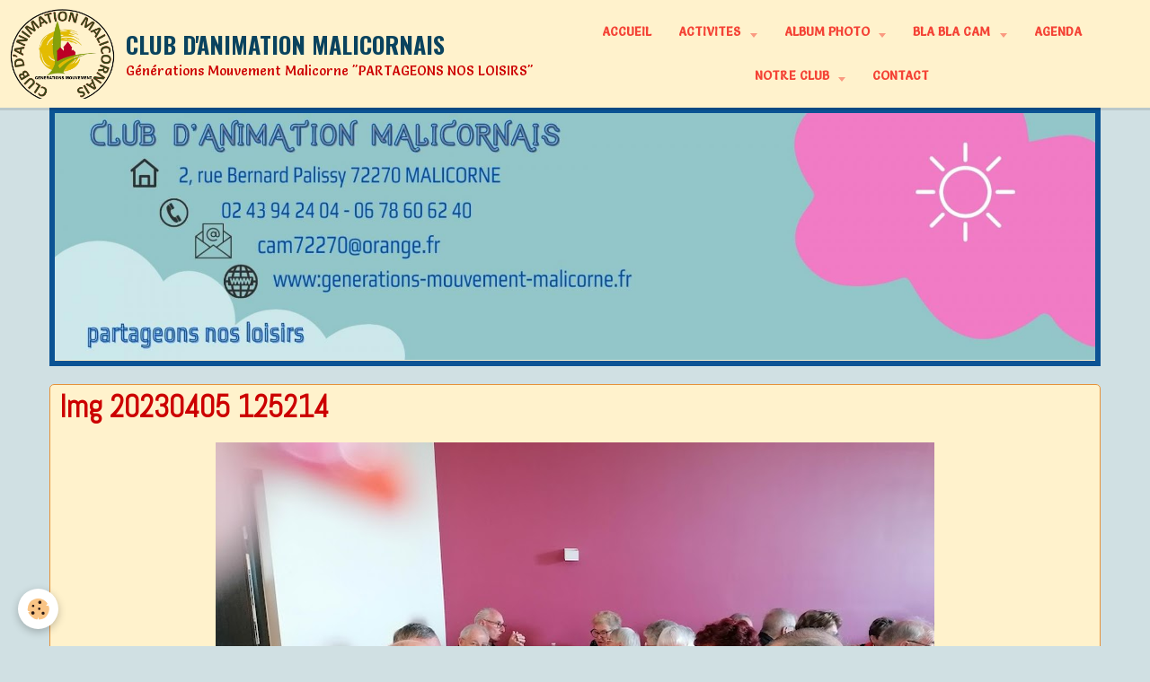

--- FILE ---
content_type: text/html; charset=UTF-8
request_url: https://www.generations-mouvement-malicorne.fr/album-photos/img-20230405-125214.html
body_size: 64314
content:
    <!DOCTYPE html>
<html lang="fr">
    <head>
        <title>Img 20230405 125214</title>
        <meta name="theme-color" content="#FFF2CC">
        <meta name="msapplication-navbutton-color" content="#FFF2CC">
        <meta name="apple-mobile-web-app-capable" content="yes">
        <meta name="apple-mobile-web-app-status-bar-style" content="black-translucent">

        <!-- pretty / timeout -->
<meta http-equiv="Content-Type" content="text/html; charset=utf-8">
<!--[if IE]>
<meta http-equiv="X-UA-Compatible" content="IE=edge">
<![endif]-->
<meta name="viewport" content="width=device-width, initial-scale=1, maximum-scale=1.0, user-scalable=no">
<meta name="msapplication-tap-highlight" content="no">
  <link rel="image_src" href="https://www.generations-mouvement-malicorne.fr/medias/album/img-20230405-125214.png" />
  <meta property="og:image" content="https://www.generations-mouvement-malicorne.fr/medias/album/img-20230405-125214.png" />
  <link href="//www.generations-mouvement-malicorne.fr/fr/themes/designlines/620e1880dd40f72869f83f78.css?v=9dc8bf212d5be13ffcb5481c0d38c40d" rel="stylesheet">
  <link rel="canonical" href="https://www.generations-mouvement-malicorne.fr/album-photos/img-20230405-125214.html">
<meta name="generator" content="e-monsite (e-monsite.com)">

<link rel="icon" href="https://www.generations-mouvement-malicorne.fr/medias/site/favicon/favicon-r-1.jpg">

<link rel="apple-touch-icon" sizes="114x114" href="https://www.generations-mouvement-malicorne.fr/medias/site/mobilefavicon/logo-cam-transparent.png?fx=c_114_114" />
<link rel="apple-touch-icon" sizes="72x72" href="https://www.generations-mouvement-malicorne.fr/medias/site/mobilefavicon/logo-cam-transparent.png?fx=c_72_72" />
<link rel="apple-touch-icon" href="https://www.generations-mouvement-malicorne.fr/medias/site/mobilefavicon/logo-cam-transparent.png?fx=c_57_57" />
<link rel="apple-touch-icon-precomposed" href="https://www.generations-mouvement-malicorne.fr/medias/site/mobilefavicon/logo-cam-transparent.png?fx=c_57_57" />

<link href="https://fonts.googleapis.com/css?family=Salsa:300,400,700%7CDancing%20Script:300,400,700%7CCaveat:300,400,700&amp;display=swap" rel="stylesheet">





                
                
                                    
                                    
                                                                                                                                                                                                                                                    
            <link href="https://fonts.googleapis.com/css?family=Abel%7COswald:400,700&display=swap" rel="stylesheet">
        
        <link href="https://maxcdn.bootstrapcdn.com/font-awesome/4.7.0/css/font-awesome.min.css" rel="stylesheet">

        <link href="//www.generations-mouvement-malicorne.fr/themes/combined.css?v=6_1665404070_248" rel="stylesheet">

        <!-- EMS FRAMEWORK -->
        <script src="//www.generations-mouvement-malicorne.fr/medias/static/themes/ems_framework/js/jquery.min.js"></script>
        <!-- HTML5 shim and Respond.js for IE8 support of HTML5 elements and media queries -->
        <!--[if lt IE 9]>
        <script src="//www.generations-mouvement-malicorne.fr/medias/static/themes/ems_framework/js/html5shiv.min.js"></script>
        <script src="//www.generations-mouvement-malicorne.fr/medias/static/themes/ems_framework/js/respond.min.js"></script>
        <![endif]-->

        <script src="//www.generations-mouvement-malicorne.fr/medias/static/themes/ems_framework/js/ems-framework.min.js?v=757"></script>

        <script src="https://www.generations-mouvement-malicorne.fr/themes/content.js?v=6_1665404070_248&lang=fr"></script>

            <script src="//www.generations-mouvement-malicorne.fr/medias/static/js/rgpd-cookies/jquery.rgpd-cookies.js?v=757"></script>
    <script>
                                    $(document).ready(function() {
            $.RGPDCookies({
                theme: 'ems_framework',
                site: 'www.generations-mouvement-malicorne.fr',
                privacy_policy_link: '/about/privacypolicy/',
                cookies: [{"id":null,"favicon_url":"https:\/\/ssl.gstatic.com\/analytics\/20210414-01\/app\/static\/analytics_standard_icon.png","enabled":true,"model":"google_analytics","title":"Google Analytics","short_description":"Permet d'analyser les statistiques de consultation de notre site","long_description":"Indispensable pour piloter notre site internet, il permet de mesurer des indicateurs comme l\u2019affluence, les produits les plus consult\u00e9s, ou encore la r\u00e9partition g\u00e9ographique des visiteurs.","privacy_policy_url":"https:\/\/support.google.com\/analytics\/answer\/6004245?hl=fr","slug":"google-analytics"},{"id":null,"favicon_url":"","enabled":true,"model":"addthis","title":"AddThis","short_description":"Partage social","long_description":"Nous utilisons cet outil afin de vous proposer des liens de partage vers des plateformes tiers comme Twitter, Facebook, etc.","privacy_policy_url":"https:\/\/www.oracle.com\/legal\/privacy\/addthis-privacy-policy.html","slug":"addthis"}],
                modal_title: 'Gestion\u0020des\u0020cookies',
                modal_description: 'd\u00E9pose\u0020des\u0020cookies\u0020pour\u0020am\u00E9liorer\u0020votre\u0020exp\u00E9rience\u0020de\u0020navigation,\nmesurer\u0020l\u0027audience\u0020du\u0020site\u0020internet,\u0020afficher\u0020des\u0020publicit\u00E9s\u0020personnalis\u00E9es,\nr\u00E9aliser\u0020des\u0020campagnes\u0020cibl\u00E9es\u0020et\u0020personnaliser\u0020l\u0027interface\u0020du\u0020site.',
                privacy_policy_label: 'Consulter\u0020la\u0020politique\u0020de\u0020confidentialit\u00E9',
                check_all_label: 'Tout\u0020cocher',
                refuse_button: 'Refuser',
                settings_button: 'Param\u00E9trer',
                accept_button: 'Accepter',
                callback: function() {
                    // website google analytics case (with gtag), consent "on the fly"
                    if ('gtag' in window && typeof window.gtag === 'function') {
                        if (window.jsCookie.get('rgpd-cookie-google-analytics') === undefined
                            || window.jsCookie.get('rgpd-cookie-google-analytics') === '0') {
                            gtag('consent', 'update', {
                                'ad_storage': 'denied',
                                'analytics_storage': 'denied'
                            });
                        } else {
                            gtag('consent', 'update', {
                                'ad_storage': 'granted',
                                'analytics_storage': 'granted'
                            });
                        }
                    }
                }
            });
        });
    </script>
        <script async src="https://www.googletagmanager.com/gtag/js?id=G-4VN4372P6E"></script>
<script>
    window.dataLayer = window.dataLayer || [];
    function gtag(){dataLayer.push(arguments);}
    
    gtag('consent', 'default', {
        'ad_storage': 'denied',
        'analytics_storage': 'denied'
    });
    
    gtag('js', new Date());
    gtag('config', 'G-4VN4372P6E');
</script>

        
        <style>
        #overlay{position:fixed;top:0;left:0;width:100vw;height:100vh;z-index:1001}
                                #overlay.loader{display:-webkit-flex;display:flex;-webkit-justify-content:center;justify-content:center;-webkit-align-items:center;align-items:center;background-color:#28A59D;opacity:1}#overlay.stop div{animation-play-state:paused}
                        .loader-spinner{color:official;display:inline-block;position:relative;width:64px;height:64px}.loader-spinner div{transform-origin:32px 32px;animation:loader-spinner 1.2s linear infinite}.loader-spinner div:after{content:" ";display:block;position:absolute;top:3px;left:29px;width:5px;height:14px;border-radius:20%;background-color:#FFFFFF}.loader-spinner div:nth-child(1){transform:rotate(0);animation-delay:-1.1s}.loader-spinner div:nth-child(2){transform:rotate(30deg);animation-delay:-1s}.loader-spinner div:nth-child(3){transform:rotate(60deg);animation-delay:-.9s}.loader-spinner div:nth-child(4){transform:rotate(90deg);animation-delay:-.8s}.loader-spinner div:nth-child(5){transform:rotate(120deg);animation-delay:-.7s}.loader-spinner div:nth-child(6){transform:rotate(150deg);animation-delay:-.6s}.loader-spinner div:nth-child(7){transform:rotate(180deg);animation-delay:-.5s}.loader-spinner div:nth-child(8){transform:rotate(210deg);animation-delay:-.4s}.loader-spinner div:nth-child(9){transform:rotate(240deg);animation-delay:-.3s}.loader-spinner div:nth-child(10){transform:rotate(270deg);animation-delay:-.2s}.loader-spinner div:nth-child(11){transform:rotate(300deg);animation-delay:-.1s}.loader-spinner div:nth-child(12){transform:rotate(330deg);animation-delay:0s}@keyframes loader-spinner{0%{opacity:1}100%{opacity:0}}
                            </style>
        <script type="application/ld+json">
    {
        "@context" : "https://schema.org/",
        "@type" : "WebSite",
        "name" : "CLUB D'ANIMATION MALICORNAIS",
        "url" : "https://www.generations-mouvement-malicorne.fr/"
    }
</script>
            </head>
    <body id="album-photos_run_img-20230405-125214" class="default">
        
                <div id="overlay" class="loader">
            <div class="loader-spinner">
                <div></div><div></div><div></div><div></div><div></div><div></div><div></div><div></div><div></div><div></div><div></div><div></div>
            </div>
        </div>
                        <!-- HEADER -->
        <header id="header" class="navbar" data-fixed="true" data-margin-top="false" data-margin-bottom="false">
            <div id="header-main" data-padding="true">
                                                                            <!-- header -->
                <a class="brand" href="https://www.generations-mouvement-malicorne.fr/" data-appearance="horizontal">
                                        <img src="https://www.generations-mouvement-malicorne.fr/medias/site/logos/logo-cam-transparent.png" alt="CLUB D'ANIMATION MALICORNAIS" class="brand-logo">
                                                            <div class="brand-titles">
                                                <span class="brand-title">CLUB D'ANIMATION MALICORNAIS</span>
                                                                        <div class="brand-subtitle">Générations  Mouvement   Malicorne       "PARTAGEONS NOS LOISIRS"</div>
                                            </div>
                                    </a>
                
                                <nav id="menu" class="collapse">
                                                                        <ul class="nav navbar-nav">
                    <li>
                <a href="https://www.generations-mouvement-malicorne.fr/">
                                        Accueil
                </a>
                            </li>
                    <li class="subnav">
                <a href="https://www.generations-mouvement-malicorne.fr/pages/activites/" class="subnav-toggle" data-toggle="subnav" data-animation="slide">
                                        ACTIVITES
                </a>
                                    <ul class="nav subnav-menu">
                                                    <li class="subnav">
                                <a href="https://www.generations-mouvement-malicorne.fr/pages/activites/velo/" class="subnav-toggle" data-toggle="subnav" data-animation="slide">
                                    VELO
                                </a>
                                                                    <ul class="nav subnav-menu">
                                                                                    <li>
                                                <a href="https://www.generations-mouvement-malicorne.fr/pages/activites/velo/velo-circuit.html">VELO CIRCUIT</a>
                                            </li>
                                                                                    <li>
                                                <a href="https://www.generations-mouvement-malicorne.fr/pages/activites/velo/velo-promenade.html">VELO PROMENADE</a>
                                            </li>
                                                                            </ul>
                                                            </li>
                                                    <li class="subnav">
                                <a href="https://www.generations-mouvement-malicorne.fr/pages/activites/marche/" class="subnav-toggle" data-toggle="subnav" data-animation="slide">
                                    MARCHE
                                </a>
                                                                    <ul class="nav subnav-menu">
                                                                                    <li>
                                                <a href="https://www.generations-mouvement-malicorne.fr/pages/activites/marche/marche-circuit.html">MARCHE CIRCUIT</a>
                                            </li>
                                                                                    <li>
                                                <a href="https://www.generations-mouvement-malicorne.fr/pages/activites/marche/marche-circuit.html">MARCHE CIRCUIT</a>
                                            </li>
                                                                                    <li>
                                                <a href="https://www.generations-mouvement-malicorne.fr/pages/activites/marche/marche-promenade.html">MARCHE PROMENADE</a>
                                            </li>
                                                                            </ul>
                                                            </li>
                                                    <li class="subnav">
                                <a href="https://www.generations-mouvement-malicorne.fr/pages/activites/jeux-de-cartes/" class="subnav-toggle" data-toggle="subnav" data-animation="slide">
                                    JEUX DE CARTES
                                </a>
                                                                    <ul class="nav subnav-menu">
                                                                                    <li>
                                                <a href="https://www.generations-mouvement-malicorne.fr/pages/activites/jeux-de-cartes/belote.html">BELOTE</a>
                                            </li>
                                                                                    <li>
                                                <a href="https://www.generations-mouvement-malicorne.fr/pages/activites/jeux-de-cartes/tarot.html">TAROT</a>
                                            </li>
                                                                            </ul>
                                                            </li>
                                                    <li>
                                <a href="https://www.generations-mouvement-malicorne.fr/pages/activites/billard.html">
                                    BILLARD
                                </a>
                                                            </li>
                                                    <li>
                                <a href="https://www.generations-mouvement-malicorne.fr/pages/activites/bowling.html">
                                    BOWLING
                                </a>
                                                            </li>
                                                    <li>
                                <a href="https://www.generations-mouvement-malicorne.fr/pages/activites/activites.html">
                                    DANSES
                                </a>
                                                            </li>
                                                    <li>
                                <a href="https://www.generations-mouvement-malicorne.fr/pages/activites/informatique.html">
                                    INFORMATIQUE
                                </a>
                                                            </li>
                                                    <li>
                                <a href="https://www.generations-mouvement-malicorne.fr/pages/activites/jeux-culturels.html">
                                    JEUX CULTURELS
                                </a>
                                                            </li>
                                                    <li>
                                <a href="https://www.generations-mouvement-malicorne.fr/pages/activites/jeux-de-socite.html">
                                    JEUX DE SOCIETE
                                </a>
                                                            </li>
                                                    <li>
                                <a href="https://www.generations-mouvement-malicorne.fr/pages/activites/musique.html">
                                    MUSIQUE
                                </a>
                                                            </li>
                                                    <li>
                                <a href="https://www.generations-mouvement-malicorne.fr/pages/activites/patois.html">
                                    PATOIS
                                </a>
                                                            </li>
                                                    <li>
                                <a href="https://www.generations-mouvement-malicorne.fr/pages/activites/activites-1.html">
                                    PETANQUE
                                </a>
                                                            </li>
                                                    <li>
                                <a href="https://www.generations-mouvement-malicorne.fr/pages/activites/sudoku.html">
                                    SUDOKU
                                </a>
                                                            </li>
                                                    <li>
                                <a href="https://www.generations-mouvement-malicorne.fr/pages/activites/travaux-manuels.html">
                                    TRAVAUX MANUELS
                                </a>
                                                            </li>
                                            </ul>
                            </li>
                    <li class="subnav">
                <a href="https://www.generations-mouvement-malicorne.fr/album-photos/" class="subnav-toggle" data-toggle="subnav" data-animation="slide">
                                        ALBUM PHOTO
                </a>
                                    <ul class="nav subnav-menu">
                                                    <li class="subnav">
                                <a href="https://www.generations-mouvement-malicorne.fr/album-photos/photos-2025/" class="subnav-toggle" data-toggle="subnav" data-animation="slide">
                                    PHOTOS 2025
                                </a>
                                                                    <ul class="nav subnav-menu">
                                                                                    <li>
                                                <a href="https://www.generations-mouvement-malicorne.fr/album-photos/photos-2025/expo-illuminations-janvier-2025/">EXPO ILLUMINATIONS JANVIER 2025</a>
                                            </li>
                                                                                    <li>
                                                <a href="https://www.generations-mouvement-malicorne.fr/album-photos/photos-2025/ag-cam-2025/">AG CAM 2025</a>
                                            </li>
                                                                                    <li>
                                                <a href="https://www.generations-mouvement-malicorne.fr/album-photos/photos-2025/la-flambee-2025/">LA FLAMBEE 2025</a>
                                            </li>
                                                                                    <li>
                                                <a href="https://www.generations-mouvement-malicorne.fr/album-photos/photos-2025/expo-balade-mars-2025/">EXPO BALADE MARS 2025</a>
                                            </li>
                                                                                    <li>
                                                <a href="https://www.generations-mouvement-malicorne.fr/album-photos/photos-2025/danse-ag-pm-2025/">DANSE AG PM 2025</a>
                                            </li>
                                                                                    <li>
                                                <a href="https://www.generations-mouvement-malicorne.fr/album-photos/photos-2025/saumur-avril-2025/">SAUMUR AVRIL 2025</a>
                                            </li>
                                                                                    <li>
                                                <a href="https://www.generations-mouvement-malicorne.fr/album-photos/photos-2025/expo-photo-reveil-de-la-nature-mai-2025/">EXPO PHOTO REVEIL DE LA NATURE MAI 2025</a>
                                            </li>
                                                                                    <li>
                                                <a href="https://www.generations-mouvement-malicorne.fr/album-photos/photos-2025/repas-p-m-du-24-avril-2025/">REPAS P.M. DU 24 AVRIL 2025</a>
                                            </li>
                                                                                    <li>
                                                <a href="https://www.generations-mouvement-malicorne.fr/album-photos/photos-2025/petanque-pm-noyen-2025/">PETANQUE PM. NOYEN 2025</a>
                                            </li>
                                                                                    <li>
                                                <a href="https://www.generations-mouvement-malicorne.fr/album-photos/photos-2025/journee-recreative-juin-2025/">JOURNEE RECREATIVE JUIN 2025</a>
                                            </li>
                                                                                    <li>
                                                <a href="https://www.generations-mouvement-malicorne.fr/album-photos/photos-2025/escapade-photos-bagnole-de-l-orne-2025/">ESCAPADE PHOTOS BAGNOLE DE L'ORNE 2025</a>
                                            </li>
                                                                                    <li>
                                                <a href="https://www.generations-mouvement-malicorne.fr/album-photos/photos-2025/guinguette-2025/">GUINGUETTE 2025</a>
                                            </li>
                                                                                    <li>
                                                <a href="https://www.generations-mouvement-malicorne.fr/album-photos/photos-2025/presentation-2025/">PRESENTATION 2025</a>
                                            </li>
                                                                                    <li>
                                                <a href="https://www.generations-mouvement-malicorne.fr/album-photos/photos-2025/jour-decouvertes-aune-loir-2025/">JOUR.DECOUVERTES AUNE& LOIR 2025</a>
                                            </li>
                                                                                    <li>
                                                <a href="https://www.generations-mouvement-malicorne.fr/album-photos/photos-2025/pique-nique-de-la-musique-2025/">PIQUE-NIQUE DE LA MUSIQUE 2025</a>
                                            </li>
                                                                                    <li>
                                                <a href="https://www.generations-mouvement-malicorne.fr/album-photos/photos-2025/la-convivialite-2025/">LA CONVIVIALITÉ 2025</a>
                                            </li>
                                                                                    <li>
                                                <a href="https://www.generations-mouvement-malicorne.fr/album-photos/photos-2025/rando-p-m-10-septembre-2025/">RANDO P.M 10 SEPTEMBRE 2025</a>
                                            </li>
                                                                                    <li>
                                                <a href="https://www.generations-mouvement-malicorne.fr/album-photos/photos-2025/rencontre-cam-cpm-sep-2025/">RENCONTRE CAM/ CPM SEP.2025</a>
                                            </li>
                                                                                    <li>
                                                <a href="https://www.generations-mouvement-malicorne.fr/album-photos/photos-2025/sejour-riec-sur-belon-octobre/">SEJOUR RIEC SUR BELON OCTOBRE</a>
                                            </li>
                                                                                    <li>
                                                <a href="https://www.generations-mouvement-malicorne.fr/album-photos/photos-2025/repas-benevoles-2025/">REPAS BENEVOLES 2025</a>
                                            </li>
                                                                                    <li>
                                                <a href="https://www.generations-mouvement-malicorne.fr/album-photos/photos-2025/repas-de-fin-d-annee-5-decembre-2025/">REPAS DE FIN D ANNEE 5 DECEMBRE 2025</a>
                                            </li>
                                                                                    <li>
                                                <a href="https://www.generations-mouvement-malicorne.fr/album-photos/photos-2025/la-michaudiere-illuminations/">LA MICHAUDIERE ILLUMINATIONS</a>
                                            </li>
                                                                            </ul>
                                                            </li>
                                                    <li class="subnav">
                                <a href="https://www.generations-mouvement-malicorne.fr/album-photos/photos-2024/" class="subnav-toggle" data-toggle="subnav" data-animation="slide">
                                    PHOTOS 2024
                                </a>
                                                                    <ul class="nav subnav-menu">
                                                                                    <li>
                                                <a href="https://www.generations-mouvement-malicorne.fr/album-photos/photos-2024/ag-2024/">AG 2024</a>
                                            </li>
                                                                                    <li>
                                                <a href="https://www.generations-mouvement-malicorne.fr/album-photos/photos-2024/essentiel-la-flambee/">ESSENTIEL/LA FLAMBEE</a>
                                            </li>
                                                                                    <li>
                                                <a href="https://www.generations-mouvement-malicorne.fr/album-photos/photos-2024/belote-du-7-mars-2024/">BELOTE DU 7 MARS 2024</a>
                                            </li>
                                                                                    <li>
                                                <a href="https://www.generations-mouvement-malicorne.fr/album-photos/photos-2024/patois-2024/">PATOIS 2024</a>
                                            </li>
                                                                                    <li>
                                                <a href="https://www.generations-mouvement-malicorne.fr/album-photos/photos-2024/ag-pays-malicornais-2024/">AG PAYS MALICORNAIS 2024</a>
                                            </li>
                                                                                    <li>
                                                <a href="https://www.generations-mouvement-malicorne.fr/album-photos/photos-2024/concours-de-tarot-departemental/">CONCOURS DE TAROT DEPARTEMENTAL</a>
                                            </li>
                                                                                    <li>
                                                <a href="https://www.generations-mouvement-malicorne.fr/album-photos/photos-2024/repas-pays-malicornais-a-noyen/">REPAS PAYS MALICORNAIS A NOYEN</a>
                                            </li>
                                                                                    <li>
                                                <a href="https://www.generations-mouvement-malicorne.fr/album-photos/photos-2024/n-oubliez-pas-les-paroles/">N'OUBLIEZ PAS LES PAROLES</a>
                                            </li>
                                                                                    <li>
                                                <a href="https://www.generations-mouvement-malicorne.fr/album-photos/photos-2024/journee-recreative-2024/">JOURNEE RECREATIVE 2024</a>
                                            </li>
                                                                                    <li>
                                                <a href="https://www.generations-mouvement-malicorne.fr/album-photos/photos-2024/repas-d-activites-du-20-juin-2024/">REPAS D'ACTIVITES DU 20 JUIN 2024</a>
                                            </li>
                                                                                    <li>
                                                <a href="https://www.generations-mouvement-malicorne.fr/album-photos/photos-2024/croisiere-sur-le-cher/">CROISIERE SUR LE CHER</a>
                                            </li>
                                                                                    <li>
                                                <a href="https://www.generations-mouvement-malicorne.fr/album-photos/photos-2024/pique-nique-velo-25-juin-2024/">PIQUE-NIQUE VELO 25 JUIN 2024</a>
                                            </li>
                                                                                    <li>
                                                <a href="https://www.generations-mouvement-malicorne.fr/album-photos/photos-2024/guinguette-2024/">GUINGUETTE 2024</a>
                                            </li>
                                                                                    <li>
                                                <a href="https://www.generations-mouvement-malicorne.fr/album-photos/photos-2024/la-convivialite-2024/">LA CONVIVIALITE 2024</a>
                                            </li>
                                                                                    <li>
                                                <a href="https://www.generations-mouvement-malicorne.fr/album-photos/photos-2024/travaux-manuels/">TRAVAUX MANUELS</a>
                                            </li>
                                                                                    <li>
                                                <a href="https://www.generations-mouvement-malicorne.fr/album-photos/photos-2024/decouverte-du-canton-de-la-ferte-bernard/">DECOUVERTE DU CANTON DE LA FERTE BERNARD</a>
                                            </li>
                                                                                    <li>
                                                <a href="https://www.generations-mouvement-malicorne.fr/album-photos/photos-2024/expo-photos-11-octobre-2024/">EXPO PHOTOS 11 OCTOBRE 2024</a>
                                            </li>
                                                                                    <li>
                                                <a href="https://www.generations-mouvement-malicorne.fr/album-photos/photos-2024/sortie-le-mans-2024/">SORTIE LE MANS 2024</a>
                                            </li>
                                                                                    <li>
                                                <a href="https://www.generations-mouvement-malicorne.fr/album-photos/photos-2024/bowling-departemental-gm-2024/">BOWLING DEPARTEMENTAL GM 2024</a>
                                            </li>
                                                                                    <li>
                                                <a href="https://www.generations-mouvement-malicorne.fr/album-photos/photos-2024/expo-automne-2024/">EXPO AUTOMNE 2024</a>
                                            </li>
                                                                                    <li>
                                                <a href="https://www.generations-mouvement-malicorne.fr/album-photos/photos-2024/orchestre-pays-malicornais/">ORCHESTRE PAYS MALICORNAIS</a>
                                            </li>
                                                                                    <li>
                                                <a href="https://www.generations-mouvement-malicorne.fr/album-photos/photos-2024/repas-de-fin-d-annee/">REPAS DE FIN D ANNEE</a>
                                            </li>
                                                                                    <li>
                                                <a href="https://www.generations-mouvement-malicorne.fr/album-photos/photos-2024/expo-photos-les-fleurs/">EXPO PHOTOS "LES FLEURS"</a>
                                            </li>
                                                                                    <li>
                                                <a href="https://www.generations-mouvement-malicorne.fr/album-photos/photos-2024/expo-photos-portraits-indiens/">EXPO PHOTOS PORTRAITS INDIENS</a>
                                            </li>
                                                                            </ul>
                                                            </li>
                                                    <li class="subnav">
                                <a href="https://www.generations-mouvement-malicorne.fr/album-photos/photos-2023/" class="subnav-toggle" data-toggle="subnav" data-animation="slide">
                                    PHOTOS 2023
                                </a>
                                                                    <ul class="nav subnav-menu">
                                                                                    <li>
                                                <a href="https://www.generations-mouvement-malicorne.fr/album-photos/photos-2023/la-flambee-2023/">LA FLAMBEE 2023</a>
                                            </li>
                                                                                    <li>
                                                <a href="https://www.generations-mouvement-malicorne.fr/album-photos/photos-2023/ag-31-janvier-2023/">AG 31 JANVIER 2023</a>
                                            </li>
                                                                                    <li>
                                                <a href="https://www.generations-mouvement-malicorne.fr/album-photos/photos-2023/journee-test-15-mars-2023/">JOURNEE TEST 15 MARS 2023</a>
                                            </li>
                                                                                    <li>
                                                <a href="https://www.generations-mouvement-malicorne.fr/album-photos/photos-2023/jeux-culturels/">JEUX CULTURELS</a>
                                            </li>
                                                                                    <li>
                                                <a href="https://www.generations-mouvement-malicorne.fr/album-photos/photos-2023/ag-pays-malicornais-24-mars-2023/">AG PAYS MALICORNAIS 24 MARS 2023</a>
                                            </li>
                                                                                    <li>
                                                <a href="https://www.generations-mouvement-malicorne.fr/album-photos/photos-2023/repas-p-m-du-5-avril-2023/">REPAS P.M. DU 5 AVRIL 2023</a>
                                            </li>
                                                                                    <li>
                                                <a href="https://www.generations-mouvement-malicorne.fr/album-photos/photos-2023/rencontre-belote-2023/">RENCONTRE BELOTE 2023</a>
                                            </li>
                                                                                    <li>
                                                <a href="https://www.generations-mouvement-malicorne.fr/album-photos/photos-2023/petanque-du-9-mai-2023/">PETANQUE DU 9 MAI 2023</a>
                                            </li>
                                                                                    <li>
                                                <a href="https://www.generations-mouvement-malicorne.fr/album-photos/photos-2023/atelier-roses-2023/">ATELIER ROSES 2023</a>
                                            </li>
                                                                                    <li>
                                                <a href="https://www.generations-mouvement-malicorne.fr/album-photos/photos-2023/velo-sortie-brulon/">VELO SORTIE BRULON</a>
                                            </li>
                                                                                    <li>
                                                <a href="https://www.generations-mouvement-malicorne.fr/album-photos/photos-2023/repas-d-activites-du-14-juin-2023/">REPAS D'ACTIVITES DU 14 JUIN 2023</a>
                                            </li>
                                                                                    <li>
                                                <a href="https://www.generations-mouvement-malicorne.fr/album-photos/photos-2023/pique-nique-velo/">PIQUE-NIQUE VELO</a>
                                            </li>
                                                                                    <li>
                                                <a href="https://www.generations-mouvement-malicorne.fr/album-photos/photos-2023/la-michaudiere/">LA MICHAUDIERE</a>
                                            </li>
                                                                                    <li>
                                                <a href="https://www.generations-mouvement-malicorne.fr/album-photos/photos-2023/la-guinguette/">LA GUINGUETTE</a>
                                            </li>
                                                                                    <li>
                                                <a href="https://www.generations-mouvement-malicorne.fr/album-photos/photos-2023/foulletourte/">FOULLETOURTE</a>
                                            </li>
                                                                                    <li>
                                                <a href="https://www.generations-mouvement-malicorne.fr/album-photos/photos-2023/rencontre-tarot-du-7-7-2023/">RENCONTRE TAROT DU 7 7 2023</a>
                                            </li>
                                                                                    <li>
                                                <a href="https://www.generations-mouvement-malicorne.fr/album-photos/photos-2023/ballade-patoisante/">BALLADE PATOISANTE</a>
                                            </li>
                                                                                    <li>
                                                <a href="https://www.generations-mouvement-malicorne.fr/album-photos/photos-2023/journees-decouvertes-en-pays-malicornais/">JOURNEES DECOUVERTES EN PAYS MALICORNAIS</a>
                                            </li>
                                                                                    <li>
                                                <a href="https://www.generations-mouvement-malicorne.fr/album-photos/photos-2023/expo-photos/">EXPO PHOTOS NOVEMBRE 2023</a>
                                            </li>
                                                                                    <li>
                                                <a href="https://www.generations-mouvement-malicorne.fr/album-photos/photos-2023/24-heures-class/">24 HEURES / CLAAS</a>
                                            </li>
                                                                                    <li>
                                                <a href="https://www.generations-mouvement-malicorne.fr/album-photos/photos-2023/les-bolides-du-mans/">LES BOLIDES DU MANS</a>
                                            </li>
                                                                                    <li>
                                                <a href="https://www.generations-mouvement-malicorne.fr/album-photos/photos-2023/repas-de-fin-d-annee-2023/">REPAS DE FIN D'ANNEE 2023</a>
                                            </li>
                                                                            </ul>
                                                            </li>
                                                    <li class="subnav">
                                <a href="https://www.generations-mouvement-malicorne.fr/album-photos/photo-2022/" class="subnav-toggle" data-toggle="subnav" data-animation="slide">
                                    PHOTOS 2022
                                </a>
                                                                    <ul class="nav subnav-menu">
                                                                                    <li>
                                                <a href="https://www.generations-mouvement-malicorne.fr/album-photos/photo-2022/seance-de-gym-du-16-03-2022/">GYM DU 16 03 2022</a>
                                            </li>
                                                                                    <li>
                                                <a href="https://www.generations-mouvement-malicorne.fr/album-photos/photo-2022/assemblee-generale-30-03-2020/">ASSEMBLEE GENERALE 29/03/2022</a>
                                            </li>
                                                                                    <li>
                                                <a href="https://www.generations-mouvement-malicorne.fr/album-photos/photo-2022/bowling-du-5-04-2022/">BOWLING DU 5 04 2022</a>
                                            </li>
                                                                                    <li>
                                                <a href="https://www.generations-mouvement-malicorne.fr/album-photos/photo-2022/boucle-velo-malicorne-anieres/">BOUCLE VELO MALICORNE ANIERES</a>
                                            </li>
                                                                                    <li>
                                                <a href="https://www.generations-mouvement-malicorne.fr/album-photos/photo-2022/journee-recreative-du-15-mai-2022/">JOURNEE RECREATIVE DU 15 MAI 2022</a>
                                            </li>
                                                                                    <li>
                                                <a href="https://www.generations-mouvement-malicorne.fr/album-photos/photo-2022/petanque-mai-2022/">PETANQUE DU 31 MAI 2022</a>
                                            </li>
                                                                                    <li>
                                                <a href="https://www.generations-mouvement-malicorne.fr/album-photos/photo-2022/rencontre-tarot-du-1er-juillet-2022/">RENCONTRE TAROT DU 1er JUILLET 2022</a>
                                            </li>
                                                                                    <li>
                                                <a href="https://www.generations-mouvement-malicorne.fr/album-photos/photo-2022/soiree-guinguette/">SOIREE GUINGUETTE</a>
                                            </li>
                                                                                    <li>
                                                <a href="https://www.generations-mouvement-malicorne.fr/album-photos/photo-2022/noces-1900-a-athee/">NOCES 1900 A ATHEE</a>
                                            </li>
                                                                                    <li>
                                                <a href="https://www.generations-mouvement-malicorne.fr/album-photos/photo-2022/decouverte-du-canton-la-chartre-sur-loire/">DECOUVERTE DU CANTON LA CHARTRE SUR LOIRE</a>
                                            </li>
                                                                                    <li>
                                                <a href="https://www.generations-mouvement-malicorne.fr/album-photos/photo-2022/journees-du-patrimoine/">JOURNEES DU PATRIMOINE</a>
                                            </li>
                                                                                    <li>
                                                <a href="https://www.generations-mouvement-malicorne.fr/album-photos/photo-2022/noces-maraichines/">NOCES MARAICHINES 1</a>
                                            </li>
                                                                                    <li>
                                                <a href="https://www.generations-mouvement-malicorne.fr/album-photos/photo-2022/noces-maraichines-2/">NOCES MARAICHINES 2</a>
                                            </li>
                                                                                    <li>
                                                <a href="https://www.generations-mouvement-malicorne.fr/album-photos/photo-2022/test-diapo/">TEST DIAPO</a>
                                            </li>
                                                                            </ul>
                                                            </li>
                                                    <li>
                                <a href="https://www.generations-mouvement-malicorne.fr/album-photos/photos-2021/">
                                    PHOTOS 2021
                                </a>
                                                            </li>
                                                    <li>
                                <a href="https://www.generations-mouvement-malicorne.fr/album-photos/photos-2020/">
                                    PHOTOS 2020
                                </a>
                                                            </li>
                                                    <li>
                                <a href="https://www.generations-mouvement-malicorne.fr/album-photos/photos-2019/">
                                    PHOTOS 2019
                                </a>
                                                            </li>
                                                    <li>
                                <a href="https://www.generations-mouvement-malicorne.fr/album-photos/photos-2018/">
                                    PHOTOS 2018
                                </a>
                                                            </li>
                                                    <li>
                                <a href="https://www.generations-mouvement-malicorne.fr/album-photos/photos-2017/">
                                    PHOTOS 2017
                                </a>
                                                            </li>
                                                    <li>
                                <a href="https://www.generations-mouvement-malicorne.fr/album-photos/photos-2016/">
                                    PHOTOS 2016
                                </a>
                                                            </li>
                                                    <li class="subnav">
                                <a href="https://www.generations-mouvement-malicorne.fr/album-photos/photos-2015/" class="subnav-toggle" data-toggle="subnav" data-animation="slide">
                                    PHOTOS 2015
                                </a>
                                                                    <ul class="nav subnav-menu">
                                                                                    <li>
                                                <a href="https://www.generations-mouvement-malicorne.fr/album-photos/photos-2015/sortie-sille-le-guillaume-1-06-2015/">SORTIE SILLE LE GUILLAUME 1 06 2015</a>
                                            </li>
                                                                            </ul>
                                                            </li>
                                                    <li class="subnav">
                                <a href="https://www.generations-mouvement-malicorne.fr/album-photos/photos-2014/" class="subnav-toggle" data-toggle="subnav" data-animation="slide">
                                    PHOTOS 2014
                                </a>
                                                                    <ul class="nav subnav-menu">
                                                                                    <li>
                                                <a href="https://www.generations-mouvement-malicorne.fr/album-photos/photos-2014/atelier-cuisine-8-12-2014/">ATELIER CUISINE 8 12 2014</a>
                                            </li>
                                                                                    <li>
                                                <a href="https://www.generations-mouvement-malicorne.fr/album-photos/photos-2014/les-demoiselles-du-bugatti/">LES DEMOISELLES DU BUGATTI</a>
                                            </li>
                                                                                    <li>
                                                <a href="https://www.generations-mouvement-malicorne.fr/album-photos/photos-2014/journee-recreative-19-05-2014/">JOURNEE RECREATIVE 19 05 2014</a>
                                            </li>
                                                                                    <li>
                                                <a href="https://www.generations-mouvement-malicorne.fr/album-photos/photos-2014/pique-nique-velo-12-08-2014/">PIQUE NIQUE VELO 12 08 2014</a>
                                            </li>
                                                                            </ul>
                                                            </li>
                                                    <li class="subnav">
                                <a href="https://www.generations-mouvement-malicorne.fr/album-photos/photos-2013/" class="subnav-toggle" data-toggle="subnav" data-animation="slide">
                                    PHOTOS 2013
                                </a>
                                                                    <ul class="nav subnav-menu">
                                                                                    <li>
                                                <a href="https://www.generations-mouvement-malicorne.fr/album-photos/photos-2013/sortie-champignons-9-11-2013/">SORTIE CHAMPIGNONS 9 11 2013</a>
                                            </li>
                                                                                    <li>
                                                <a href="https://www.generations-mouvement-malicorne.fr/album-photos/photos-2013/journee-recreative-14-05-2013/">JOURNEE RECREATIVE 14 05 2013</a>
                                            </li>
                                                                                    <li>
                                                <a href="https://www.generations-mouvement-malicorne.fr/album-photos/photos-2013/croisiere-sur-la-vilaine-28-05-2013/">CROISIERE SUR LA VILAINE 28 05 2013</a>
                                            </li>
                                                                                    <li>
                                                <a href="https://www.generations-mouvement-malicorne.fr/album-photos/photos-2013/repas-cantonal-3-10-2013/">REPAS CANTONAL 3 10 2013</a>
                                            </li>
                                                                            </ul>
                                                            </li>
                                            </ul>
                            </li>
                    <li class="subnav">
                <a href="https://www.generations-mouvement-malicorne.fr/pages/bla-bla-test/" class="subnav-toggle" data-toggle="subnav" data-animation="slide">
                                        BLA BLA CAM
                </a>
                                    <ul class="nav subnav-menu">
                                                    <li>
                                <a href="https://www.generations-mouvement-malicorne.fr/pages/bla-bla-test/archives.html">
                                    ARCHIVES
                                </a>
                                                            </li>
                                                    <li>
                                <a href="https://www.generations-mouvement-malicorne.fr/pages/bla-bla-test/nouveau-bla-bla.html">
                                    NOUVEAUX
                                </a>
                                                            </li>
                                            </ul>
                            </li>
                    <li>
                <a href="https://www.generations-mouvement-malicorne.fr/agenda/">
                                        Agenda
                </a>
                            </li>
                    <li class="subnav">
                <a href="https://www.generations-mouvement-malicorne.fr/pages/qui-sommes-nous/" class="subnav-toggle" data-toggle="subnav" data-animation="slide">
                                        NOTRE CLUB
                </a>
                                    <ul class="nav subnav-menu">
                                                    <li>
                                <a href="https://www.generations-mouvement-malicorne.fr/pages/qui-sommes-nous/qui-sommes-nous.html">
                                    QUI SOMMES NOUS
                                </a>
                                                            </li>
                                                    <li>
                                <a href="https://www.generations-mouvement-malicorne.fr/pages/qui-sommes-nous/ou-nous-trouver.html">
                                    OU NOUS TROUVER
                                </a>
                                                            </li>
                                                    <li>
                                <a href="https://www.generations-mouvement-malicorne.fr/pages/qui-sommes-nous/un-peu-d-histoire.html">
                                    UN PEU D'HISTOIRE
                                </a>
                                                            </li>
                                                    <li>
                                <a href="https://www.generations-mouvement-malicorne.fr/pages/qui-sommes-nous/notre-organisation.html">
                                    NOTRE ORGANISATION
                                </a>
                                                            </li>
                                            </ul>
                            </li>
                    <li>
                <a href="https://www.generations-mouvement-malicorne.fr/contact/">
                                        Contact
                </a>
                            </li>
            </ul>

                                                            </nav>
                
                            </div>
            <div id="header-buttons" data-retract="false">
                                <button class="btn btn-link navbar-toggle header-btn" data-toggle="collapse" data-target="#menu" data-orientation="horizontal">
                    <i class="fa fa-bars fa-lg"></i>
                </button>
                
                
                
                
                            </div>
                                                    
                    </header>
        <!-- //HEADER -->

                <!-- COVER -->
        <figure id="cover" data-content="img" class="container" data-margin-top="false" data-margin-bottom="true">
                                        <div class="cover-img">
                <img src="https://www.generations-mouvement-malicorne.fr/medias/images/bandeau-site.jpg" alt="CLUB D'ANIMATION MALICORNAIS">
            </div>
                    </figure>
        <!-- //COVER -->
        
        <!-- WRAPPER -->
        <div id="wrapper" class="container">
            
            <!-- CONTENT -->
            <div id="content">
                <!-- MAIN -->
                <section id="main">

                    
                    
                    
                                        
                                        
                                        <div class="view view-album" id="view-item" data-id-album="64367f52688f4f562da05590">
    <h1 class="view-title">Img 20230405 125214</h1>
    <div id="site-module" class="site-module" data-itemid="620e29cb825eb95659b40d94" data-siteid="620e187f3c75f4433e723d1b"></div>

    

    <p class="text-center">
        <img src="https://www.generations-mouvement-malicorne.fr/medias/album/img-20230405-125214.png" alt="Img 20230405 125214">
    </p>

    <ul class="category-navigation">
        <li>
                            <a href="https://www.generations-mouvement-malicorne.fr/album-photos/img-20230315-092741.html" class="btn btn-default">
                    <i class="fa fa-angle-left fa-lg"></i>
                    <img src="https://www.generations-mouvement-malicorne.fr/medias/album/img-20230315-092741.png?fx=c_81_80" width="81" alt="">
                </a>
                    </li>

        <li>
            <a href="https://www.generations-mouvement-malicorne.fr/album-photos/" class="btn btn-small btn-default">Retour</a>
        </li>

        <li>
                            <a href="https://www.generations-mouvement-malicorne.fr/album-photos/repas-pm-du-6-avril-2023-1.html" class="btn btn-default">
                    <img src="https://www.generations-mouvement-malicorne.fr/medias/album/repas-pm-du-6-avril-2023-1.png?fx=c_81_80" width="81" alt="">
                    <i class="fa fa-angle-right fa-lg"></i>
                </a>
                    </li>
    </ul>

    

</div>

                </section>
                <!-- //MAIN -->

                            </div>
            <!-- //CONTENT -->
        </div>
        <!-- //WRAPPER -->

                <!-- FOOTER -->
        <footer id="footer">
                        <div class="container">
                            <div id="footer-wrapper">
                                        <!-- CUSTOMIZE AREA -->
                    <div id="bottom-site">
                                                    <div id="rows-620e1880dd40f72869f83f78" class="rows" data-total-pages="1" data-current-page="1">
                                                            
                                                                                                    
                        
                        
                                
                                <div class="row-container rd-1 page_1 rd-align-items-center">
            	<div class="row-content">
        			                        			    <div class="row" data-role="line">

                    
                                                
                                                                        
                                                
                                                
						                                                                                    
                                        				<div data-role="cell" class="column" style="width:100%">
            					<div id="cell-620e1880dd72fe3872de659a" class="column-content">            							<h4>Générations Mouvement MALICORNE</h4>
            						            					</div>
            				</div>
																		        			</div>
                            		</div>
                        	</div>
						                                                            
                
                        
                        
                                
                                <div class="row-container rd-2 page_1">
            	<div class="row-content">
        			                        			    <div class="row" data-role="line">

                            			</div>
                            		</div>
                        	</div>
						</div>

                                            </div>
                    
                                    </div>

                
                                        </div>
                    </footer>
        <!-- //FOOTER -->
        
        
        
        <script src="//www.generations-mouvement-malicorne.fr/medias/static/themes/ems_framework/js/jquery.mobile.custom.min.js"></script>
        <script src="//www.generations-mouvement-malicorne.fr/medias/static/themes/ems_framework/js/jquery.zoom.min.js"></script>
        <script src="//www.generations-mouvement-malicorne.fr/medias/static/themes/ems_framework/js/imagelightbox.min.js"></script>
        <script src="https://www.generations-mouvement-malicorne.fr/themes/custom.js?v=6_1665404070_248"></script>
        
            

 
    
						 	 





            </body>
</html>


--- FILE ---
content_type: text/css; charset=UTF-8
request_url: https://www.generations-mouvement-malicorne.fr/fr/themes/designlines/620e1880dd40f72869f83f78.css?v=9dc8bf212d5be13ffcb5481c0d38c40d
body_size: 119
content:
#rows-620e1880dd40f72869f83f78 .row-container.rd-1{padding-top:20px!important;padding-bottom:20px!important}